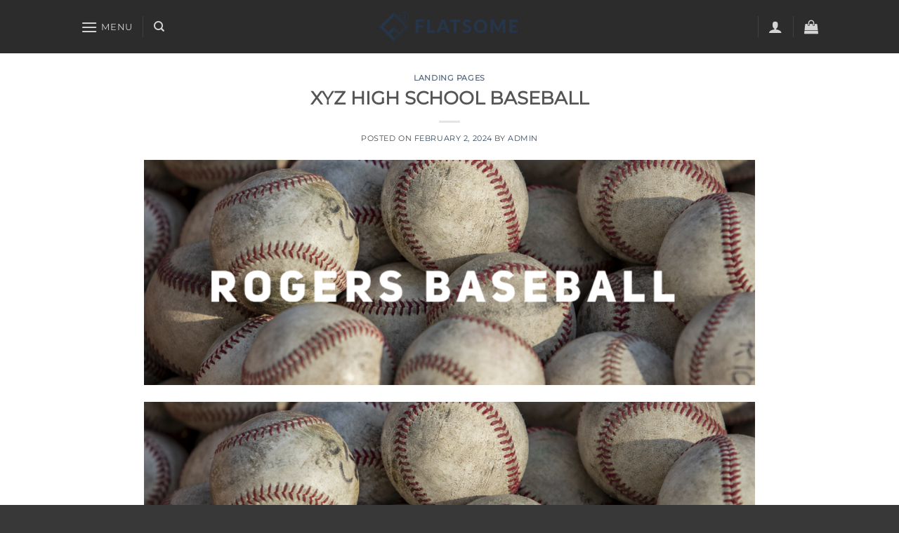

--- FILE ---
content_type: application/javascript
request_url: https://goal-funding.com/wp-content/plugins/give-donation-upsells-woocommerce/assets/dist/js/frontend.js?ver=1.3.0
body_size: 6657
content:
/*! For license information please see frontend.js.LICENSE.txt */
(()=>{var t={449:function(t,e,n){!function(t){"use strict";var e,n=function(){try{if(t.URLSearchParams&&"bar"===new t.URLSearchParams("foo=bar").get("foo"))return t.URLSearchParams}catch(t){}return null}(),r=n&&"a=1"===new n({a:1}).toString(),o=n&&"+"===new n("s=%2B").get("s"),i=!n||((e=new n).append("s"," &"),"s=+%26"===e.toString()),a=s.prototype,c=!(!t.Symbol||!t.Symbol.iterator);if(!(n&&r&&o&&i)){var u;a.append=function(t,e){d(this.__URLSearchParams__,t,e)},a.delete=function(t){delete this.__URLSearchParams__[t]},a.get=function(t){var e=this.__URLSearchParams__;return this.has(t)?e[t][0]:null},a.getAll=function(t){var e=this.__URLSearchParams__;return this.has(t)?e[t].slice(0):[]},a.has=function(t){return g(this.__URLSearchParams__,t)},a.set=function(t,e){this.__URLSearchParams__[t]=[""+e]},a.toString=function(){var t,e,n,r,o=this.__URLSearchParams__,i=[];for(e in o)for(n=f(e),t=0,r=o[e];t<r.length;t++)i.push(n+"="+f(r[t]));return i.join("&")},!!o&&n&&!r&&t.Proxy?(u=new Proxy(n,{construct:function(t,e){return new t(new s(e[0]).toString())}})).toString=Function.prototype.toString.bind(s):u=s,Object.defineProperty(t,"URLSearchParams",{value:u});var l=t.URLSearchParams.prototype;l.polyfill=!0,l.forEach=l.forEach||function(t,e){var n=p(this.toString());Object.getOwnPropertyNames(n).forEach((function(r){n[r].forEach((function(n){t.call(e,n,r,this)}),this)}),this)},l.sort=l.sort||function(){var t,e,n,r=p(this.toString()),o=[];for(t in r)o.push(t);for(o.sort(),e=0;e<o.length;e++)this.delete(o[e]);for(e=0;e<o.length;e++){var i=o[e],a=r[i];for(n=0;n<a.length;n++)this.append(i,a[n])}},l.keys=l.keys||function(){var t=[];return this.forEach((function(e,n){t.push(n)})),v(t)},l.values=l.values||function(){var t=[];return this.forEach((function(e){t.push(e)})),v(t)},l.entries=l.entries||function(){var t=[];return this.forEach((function(e,n){t.push([n,e])})),v(t)},c&&(l[t.Symbol.iterator]=l[t.Symbol.iterator]||l.entries)}function s(t){((t=t||"")instanceof URLSearchParams||t instanceof s)&&(t=t.toString()),this.__URLSearchParams__=p(t)}function f(t){var e={"!":"%21","'":"%27","(":"%28",")":"%29","~":"%7E","%20":"+","%00":"\0"};return encodeURIComponent(t).replace(/[!'\(\)~]|%20|%00/g,(function(t){return e[t]}))}function h(t){return t.replace(/[ +]/g,"%20").replace(/(%[a-f0-9]{2})+/gi,(function(t){return decodeURIComponent(t)}))}function v(e){var n={next:function(){var t=e.shift();return{done:void 0===t,value:t}}};return c&&(n[t.Symbol.iterator]=function(){return n}),n}function p(t){var e={};if("object"==typeof t)if(m(t))for(var n=0;n<t.length;n++){var r=t[n];if(!m(r)||2!==r.length)throw new TypeError("Failed to construct 'URLSearchParams': Sequence initializer must only contain pair elements");d(e,r[0],r[1])}else for(var o in t)t.hasOwnProperty(o)&&d(e,o,t[o]);else{0===t.indexOf("?")&&(t=t.slice(1));for(var i=t.split("&"),a=0;a<i.length;a++){var c=i[a],u=c.indexOf("=");-1<u?d(e,h(c.slice(0,u)),h(c.slice(u+1))):c&&d(e,h(c),"")}}return e}function d(t,e,n){var r="string"==typeof n?n:null!=n&&"function"==typeof n.toString?n.toString():JSON.stringify(n);g(t,e)?t[e].push(r):t[e]=[r]}function m(t){return!!t&&"[object Array]"===Object.prototype.toString.call(t)}function g(t,e){return Object.prototype.hasOwnProperty.call(t,e)}}(void 0!==n.g?n.g:"undefined"!=typeof window?window:this)}},e={};function n(r){var o=e[r];if(void 0!==o)return o.exports;var i=e[r]={exports:{}};return t[r].call(i.exports,i,i.exports,n),i.exports}n.g=function(){if("object"==typeof globalThis)return globalThis;try{return this||new Function("return this")()}catch(t){if("object"==typeof window)return window}}(),(()=>{"use strict";n(449);function t(t,e){return function(t){if(Array.isArray(t))return t}(t)||function(t,e){var n=null==t?null:"undefined"!=typeof Symbol&&t[Symbol.iterator]||t["@@iterator"];if(null==n)return;var r,o,i=[],a=!0,c=!1;try{for(n=n.call(t);!(a=(r=n.next()).done)&&(i.push(r.value),!e||i.length!==e);a=!0);}catch(t){c=!0,o=t}finally{try{a||null==n.return||n.return()}finally{if(c)throw o}}return i}(t,e)||r(t,e)||function(){throw new TypeError("Invalid attempt to destructure non-iterable instance.\nIn order to be iterable, non-array objects must have a [Symbol.iterator]() method.")}()}function e(t,e){var n="undefined"!=typeof Symbol&&t[Symbol.iterator]||t["@@iterator"];if(!n){if(Array.isArray(t)||(n=r(t))||e&&t&&"number"==typeof t.length){n&&(t=n);var o=0,i=function(){};return{s:i,n:function(){return o>=t.length?{done:!0}:{done:!1,value:t[o++]}},e:function(t){throw t},f:i}}throw new TypeError("Invalid attempt to iterate non-iterable instance.\nIn order to be iterable, non-array objects must have a [Symbol.iterator]() method.")}var a,c=!0,u=!1;return{s:function(){n=n.call(t)},n:function(){var t=n.next();return c=t.done,t},e:function(t){u=!0,a=t},f:function(){try{c||null==n.return||n.return()}finally{if(u)throw a}}}}function r(t,e){if(t){if("string"==typeof t)return o(t,e);var n=Object.prototype.toString.call(t).slice(8,-1);return"Object"===n&&t.constructor&&(n=t.constructor.name),"Map"===n||"Set"===n?Array.from(t):"Arguments"===n||/^(?:Ui|I)nt(?:8|16|32)(?:Clamped)?Array$/.test(n)?o(t,e):void 0}}function o(t,e){(null==e||e>t.length)&&(e=t.length);for(var n=0,r=new Array(e);n<e;n++)r[n]=t[n];return r}function i(t,e){return(e||document).querySelector(t)}function a(t,e){return(e||document).querySelectorAll(t)}function c(t,e,n,r){!function(t,e,n,r){t.addEventListener(e,n,!!r)}(t,n,(function(n){var o=n.target,i=a(e,t);Array.prototype.indexOf.call(i,o)>=0&&r.call(o,n)}),"blur"===n||"focus"===n)}function u(t,e){if(t.parentNode)return t.parentNode.tagName.toLowerCase()===e.toLowerCase()?t.parentNode:u(t.parentNode,e)}function l(t,e){var n;return t.childNodes||(n=void 0),Array.from(t.childNodes).forEach((function(t){void 0!==t.classList&&t.classList.contains(e)&&(n=t)})),n}function s(t,e){e=e||"";var n=i("#give-wc-form-"+t);return null!==n&&n.getAttribute("data-"+e)}function f(t,e){e=e||{bubbles:!1,cancelable:!1,detail:void 0};var n=document.createEvent("CustomEvent");return n.initCustomEvent(t,e.bubbles,e.cancelable,e.detail),n}function h(t,e){for(var n=0;n<e.length;n++){var r=e[n];r.enumerable=r.enumerable||!1,r.configurable=!0,"value"in r&&(r.writable=!0),Object.defineProperty(t,r.key,r)}}!function(){var t;function e(t){var e=0;return function(){return e<t.length?{done:!1,value:t[e++]}:{done:!0}}}var n="function"==typeof Object.defineProperties?Object.defineProperty:function(t,e,n){return t==Array.prototype||t==Object.prototype||(t[e]=n.value),t};var r,o=function(t){t=["object"==typeof globalThis&&globalThis,t,"object"==typeof window&&window,"object"==typeof self&&self,"object"==typeof global&&global];for(var e=0;e<t.length;++e){var n=t[e];if(n&&n.Math==Math)return n}throw Error("Cannot find global object")}(this);function i(t,e){if(e)t:{for(var r=o,i=t.split("."),a=0;a<i.length-1;a++){var c=i[a];if(!(c in r))break t;r=r[c]}(c=e(a=r[i=i[i.length-1]]))!=a&&null!=c&&n(r,i,{configurable:!0,writable:!0,value:c})}}function a(t){return(t={next:t})[Symbol.iterator]=function(){return this},t}function c(t){var n="undefined"!=typeof Symbol&&Symbol.iterator&&t[Symbol.iterator];return n?n.call(t):{next:e(t)}}if(i("Symbol",(function(t){function e(t,e){this.A=t,n(this,"description",{configurable:!0,writable:!0,value:e})}if(t)return t;e.prototype.toString=function(){return this.A};var r="jscomp_symbol_"+(1e9*Math.random()>>>0)+"_",o=0;return function t(n){if(this instanceof t)throw new TypeError("Symbol is not a constructor");return new e(r+(n||"")+"_"+o++,n)}})),i("Symbol.iterator",(function(t){if(t)return t;t=Symbol("Symbol.iterator");for(var r="Array Int8Array Uint8Array Uint8ClampedArray Int16Array Uint16Array Int32Array Uint32Array Float32Array Float64Array".split(" "),i=0;i<r.length;i++){var c=o[r[i]];"function"==typeof c&&"function"!=typeof c.prototype[t]&&n(c.prototype,t,{configurable:!0,writable:!0,value:function(){return a(e(this))}})}return t})),"function"==typeof Object.setPrototypeOf)r=Object.setPrototypeOf;else{var u;t:{var l={};try{l.__proto__={a:!0},u=l.a;break t}catch(t){}u=!1}r=u?function(t,e){if(t.__proto__=e,t.__proto__!==e)throw new TypeError(t+" is not extensible");return t}:null}var s=r;function f(){this.m=!1,this.j=null,this.v=void 0,this.h=1,this.u=this.C=0,this.l=null}function h(t){if(t.m)throw new TypeError("Generator is already running");t.m=!0}function v(t,e){return t.h=3,{value:e}}function p(t){this.g=new f,this.G=t}function d(t,e,n,r){try{var o=e.call(t.g.j,n);if(!(o instanceof Object))throw new TypeError("Iterator result "+o+" is not an object");if(!o.done)return t.g.m=!1,o;var i=o.value}catch(e){return t.g.j=null,t.g.s(e),m(t)}return t.g.j=null,r.call(t.g,i),m(t)}function m(t){for(;t.g.h;)try{var e=t.G(t.g);if(e)return t.g.m=!1,{value:e.value,done:!1}}catch(e){t.g.v=void 0,t.g.s(e)}if(t.g.m=!1,t.g.l){if(e=t.g.l,t.g.l=null,e.F)throw e.D;return{value:e.return,done:!0}}return{value:void 0,done:!0}}function g(t){this.next=function(e){return t.o(e)},this.throw=function(e){return t.s(e)},this.return=function(e){return function(t,e){h(t.g);var n=t.g.j;return n?d(t,"return"in n?n.return:function(t){return{value:t,done:!0}},e,t.g.return):(t.g.return(e),m(t))}(t,e)},this[Symbol.iterator]=function(){return this}}function y(t,e){var n=new g(new p(e));return s&&t.prototype&&s(n,t.prototype),n}if(f.prototype.o=function(t){this.v=t},f.prototype.s=function(t){this.l={D:t,F:!0},this.h=this.C||this.u},f.prototype.return=function(t){this.l={return:t},this.h=this.u},p.prototype.o=function(t){return h(this.g),this.g.j?d(this,this.g.j.next,t,this.g.o):(this.g.o(t),m(this))},p.prototype.s=function(t){return h(this.g),this.g.j?d(this,this.g.j.throw,t,this.g.o):(this.g.s(t),m(this))},"undefined"!=typeof Blob&&("undefined"==typeof FormData||!FormData.prototype.keys)){var w=function(t,e){for(var n=0;n<t.length;n++)e(t[n])},b=function(t){return t.replace(/\r?\n|\r/g,"\r\n")},_=function(t,e,n){return e instanceof Blob?(n=void 0!==n?String(n+""):"string"==typeof e.name?e.name:"blob",e.name===n&&"[object Blob]"!==Object.prototype.toString.call(e)||(e=new File([e],n)),[String(t),e]):[String(t),String(e)]},S=function(t,e){if(t.length<e)throw new TypeError(e+" argument required, but only "+t.length+" present.")},A="object"==typeof globalThis?globalThis:"object"==typeof window?window:"object"==typeof self?self:this,x=A.FormData,j=A.XMLHttpRequest&&A.XMLHttpRequest.prototype.send,L=A.Request&&A.fetch,k=A.navigator&&A.navigator.sendBeacon,E=A.Element&&A.Element.prototype,P=A.Symbol&&Symbol.toStringTag;P&&(Blob.prototype[P]||(Blob.prototype[P]="Blob"),"File"in A&&!File.prototype[P]&&(File.prototype[P]="File"));try{new File([],"")}catch(t){A.File=function(t,e,n){return t=new Blob(t,n||{}),Object.defineProperties(t,{name:{value:e},lastModified:{value:+(n&&void 0!==n.lastModified?new Date(n.lastModified):new Date)},toString:{value:function(){return"[object File]"}}}),P&&Object.defineProperty(t,P,{value:"File"}),t}}var F=function(t){return t.replace(/\n/g,"%0A").replace(/\r/g,"%0D").replace(/"/g,"%22")},O=function(t){this.i=[];var e=this;t&&w(t.elements,(function(t){if(t.name&&!t.disabled&&"submit"!==t.type&&"button"!==t.type&&!t.matches("form fieldset[disabled] *"))if("file"===t.type){var n=t.files&&t.files.length?t.files:[new File([],"",{type:"application/octet-stream"})];w(n,(function(n){e.append(t.name,n)}))}else"select-multiple"===t.type||"select-one"===t.type?w(t.options,(function(n){!n.disabled&&n.selected&&e.append(t.name,n.value)})):"checkbox"===t.type||"radio"===t.type?t.checked&&e.append(t.name,t.value):(n="textarea"===t.type?b(t.value):t.value,e.append(t.name,n))}))};if((t=O.prototype).append=function(t,e,n){S(arguments,2),this.i.push(_(t,e,n))},t.delete=function(t){S(arguments,1);var e=[];t=String(t),w(this.i,(function(n){n[0]!==t&&e.push(n)})),this.i=e},t.entries=function t(){var e,n=this;return y(t,(function(t){if(1==t.h&&(e=0),3!=t.h)return e<n.i.length?t=v(t,n.i[e]):(t.h=0,t=void 0),t;e++,t.h=2}))},t.forEach=function(t,e){S(arguments,1);for(var n=c(this),r=n.next();!r.done;r=n.next()){var o=c(r.value);r=o.next().value,o=o.next().value,t.call(e,o,r,this)}},t.get=function(t){S(arguments,1);var e=this.i;t=String(t);for(var n=0;n<e.length;n++)if(e[n][0]===t)return e[n][1];return null},t.getAll=function(t){S(arguments,1);var e=[];return t=String(t),w(this.i,(function(n){n[0]===t&&e.push(n[1])})),e},t.has=function(t){S(arguments,1),t=String(t);for(var e=0;e<this.i.length;e++)if(this.i[e][0]===t)return!0;return!1},t.keys=function t(){var e,n,r,o,i=this;return y(t,(function(t){if(1==t.h&&(e=c(i),n=e.next()),3!=t.h)return n.done?void(t.h=0):(r=n.value,o=c(r),v(t,o.next().value));n=e.next(),t.h=2}))},t.set=function(t,e,n){S(arguments,2),t=String(t);var r=[],o=_(t,e,n),i=!0;w(this.i,(function(e){e[0]===t?i&&(i=!r.push(o)):r.push(e)})),i&&r.push(o),this.i=r},t.values=function t(){var e,n,r,o,i=this;return y(t,(function(t){if(1==t.h&&(e=c(i),n=e.next()),3!=t.h)return n.done?void(t.h=0):(r=n.value,(o=c(r)).next(),v(t,o.next().value));n=e.next(),t.h=2}))},O.prototype._asNative=function(){for(var t=new x,e=c(this),n=e.next();!n.done;n=e.next()){var r=c(n.value);n=r.next().value,r=r.next().value,t.append(n,r)}return t},O.prototype._blob=function(){var t="----formdata-polyfill-"+Math.random(),e=[],n="--"+t+'\r\nContent-Disposition: form-data; name="';return this.forEach((function(t,r){return"string"==typeof t?e.push(n+F(b(r))+'"\r\n\r\n'+b(t)+"\r\n"):e.push(n+F(b(r))+'"; filename="'+F(t.name)+'"\r\nContent-Type: '+(t.type||"application/octet-stream")+"\r\n\r\n",t,"\r\n")})),e.push("--"+t+"--"),new Blob(e,{type:"multipart/form-data; boundary="+t})},O.prototype[Symbol.iterator]=function(){return this.entries()},O.prototype.toString=function(){return"[object FormData]"},E&&!E.matches&&(E.matches=E.matchesSelector||E.mozMatchesSelector||E.msMatchesSelector||E.oMatchesSelector||E.webkitMatchesSelector||function(t){for(var e=(t=(this.document||this.ownerDocument).querySelectorAll(t)).length;0<=--e&&t.item(e)!==this;);return-1<e}),P&&(O.prototype[P]="FormData"),j){var R=A.XMLHttpRequest.prototype.setRequestHeader;A.XMLHttpRequest.prototype.setRequestHeader=function(t,e){R.call(this,t,e),"content-type"===t.toLowerCase()&&(this.B=!0)},A.XMLHttpRequest.prototype.send=function(t){t instanceof O?(t=t._blob(),this.B||this.setRequestHeader("Content-Type",t.type),j.call(this,t)):j.call(this,t)}}L&&(A.fetch=function(t,e){return e&&e.body&&e.body instanceof O&&(e.body=e.body._blob()),L.call(this,t,e)}),k&&(A.navigator.sendBeacon=function(t,e){return e instanceof O&&(e=e._asNative()),k.call(this,t,e)}),A.FormData=O}}();var v=function(){function t(e,n,r){!function(t,e){if(!(t instanceof e))throw new TypeError("Cannot call a class as a function")}(this,t),this.amount=e||0,this.form=r||{},this.args=Object.assign({symbol:"",position:give_wc_vars.currency_settings.currency_position,decimal:give_wc_vars.currency_settings.decimal_sep,thousand:give_wc_vars.currency_settings.thousand_sep,precision:parseInt(give_wc_vars.currency_settings.decimal_numbers),currency:give_wc_vars.currency_settings.currency},n),this.amount=this.unFormatAmount()}var e,n,r;return e=t,(n=[{key:"getAmount",value:function(t){return i("#give-wc-form-"+$form_id+" input#give-amount").value.value||!1}},{key:"formatAmount",value:function(){return Give.fn.formatCurrency(this.amount,this.args,this.form)}},{key:"unFormatAmount",value:function(t,e){var n=t||this.args.decimal,r=e||this.amount;return Give.fn.unFormatCurrency(r,n)}},{key:"verifyAmount",value:function(e){var n=this.unFormatAmount(this.args.decimal,this.amount),r=parseFloat(s(e,"minimum")),o=parseFloat(s(e,"maximum")),c=!0,l=i('form.woocommerce-cart-form button[name="update_cart"],form.woocommerce-cart-form *[name="update_cart"] '),f=i("form.woocommerce-checkout button#give_wc_update_donation"),h=i('.give-wc-give-form-row[data-form_id="'+e+'"]'),v=u(i(".give-wc-amount-field",h),"span");if(n<r||n>o){var p=new t(n<r?h.dataset.minimum:h.dataset.maximum,{symbol:give_global_vars.currency_sign}).formatAmount(n),d=n<r?give_global_vars.bad_minimum:give_global_vars.bad_maximum;v.setAttribute("aria-label","".concat(d," ").concat(p)),null!==l&&(l.setAttribute("disabled",""),v.classList.remove("give_wc_hide_tooltip")),null!==f&&(f.setAttribute("disabled",""),v.classList.remove("give_wc_hide_tooltip")),c=!1}return c&&setTimeout((function(){var t=a(".give-wc-invalid-amount"),e=!1;t&&Array.prototype.forEach.call(t,(function(t){i('input[type="checkbox"].give-wc-form-selector',u(t,"td")).checked&&(e=!0)})),e||(null!==l&&(l.removeAttribute("disabled"),v.classList.add("give_wc_hide_tooltip")),null!==f&&(f.removeAttribute("disabled"),v.classList.add("give_wc_hide_tooltip")))}),100),c}}])&&h(e.prototype,n),r&&h(e,r),t}();function p(t,e){for(var n=0;n<e.length;n++){var r=e[n];r.enumerable=r.enumerable||!1,r.configurable=!0,"value"in r&&(r.writable=!0),Object.defineProperty(t,r.key,r)}}var d=function(){function n(){!function(t,e){if(!(t instanceof e))throw new TypeError("Cannot call a class as a function")}(this,n),this.$wcPanel=i("body.woocommerce-cart, body.woocommerce-checkout"),this.$donationHead='input[type="checkbox"].give-wc-form-selector, .give-wc-give-form-head,.give-wc-checkbox-row',this.$donationLevel='input[type="radio"].give-wc-donation-level, select.give-wc-select',this.$amount_field="input.give-wc-amount-field",this.$checkoutButton="a.checkout-button",null!==this.$wcPanel&&null!==i(".give_wc_donation_section")&&this.bindEvents(),this.fixCartWhenHitBack()}var r,o,s;return r=n,(o=[{key:"fixCartWhenHitBack",value:function(){window.performance&&window.performance.navigation.type==window.performance.navigation.TYPE_BACK_FORWARD&&a("input.give-wc-form-selector").forEach((function(t){t.checked=!1;var e=u(t,"td"),n=i(".give-wc-donation-inside",e);e.classList.remove("give-wc-active-row"),n.classList.add("give-wc-hidden")}))}},{key:"bindEvents",value:function(){var n=this;c(n.$wcPanel,".give-wc-give-form-label input, .give-wc-give-form-label p","click",(function(t){t.stopPropagation()})),c(n.$wcPanel,'.woocommerce-checkout button[name="give_wc_update_donation"]',"click",(function(t){document.body.dispatchEvent(new f("update_checkout"))})),c(n.$wcPanel,n.$amount_field,"change",(function(t){var e=t.target,n=new v(e.value);e.value=n.formatAmount();var r,o=u(e,"td"),c=o.getAttribute("data-form_id"),l=n.unFormatAmount();new v(l).verifyAmount(c)?e.classList.remove("give-wc-invalid-amount"):e.classList.add("give-wc-invalid-amount");var s=a('select.give-wc-select option, input[type="radio"].give-wc-donation-level',o);if(s.length>0)switch(Array.prototype.forEach.call(s,(function(t){l!=t.getAttribute("data-amount")||(r=t.value)})),r=void 0===r?"custom":r,give_wc_vars.level_display_style){case"dropdown":i(".give-wc-select",o).value=r;break;case"radio":i(".give_wc_level_"+r,o).checked=!0}})),c(n.$wcPanel,n.$donationHead,"click",(function(t){var e=t.target,n=u(e,"td"),r=i(".give-amount-top",n);if(n.classList.toggle("give-wc-active-row"),"INPUT"!==e.nodeName){var o=i('input[type="checkbox"].give-wc-form-selector',n);o.checked=!o.checked}l(n,"give-wc-donation-inside").classList.toggle("give-wc-hidden"),new v(r.value).verifyAmount(n.getAttribute("data-form_id"))})),c(n.$wcPanel,n.$donationLevel,"change",(function(t){t.preventDefault();var e=t.target,n=u(e,"td"),r=l(n,"give-wc-donation-inside"),o=i(".give-amount-top",n),a="SELECT"===e.nodeName?e.options[e.selectedIndex].getAttribute("data-amount"):e.getAttribute("data-amount"),c="SELECT"===e.nodeName?e.options[e.selectedIndex].value:e.value;o.value=""!==a?new v(a).formatAmount():0,"custom"===c&&(o.setSelectionRange(0,5),o.focus()),i(".give-wc-form-amount",r)&&(i(".give-wc-form-amount",r).innerText=new v(a,{symbol:give_wc_vars.currency_settings.symbol}).formatAmount()),new v(o.value).verifyAmount(n.getAttribute("data-form_id"))?o.classList.remove("give-wc-invalid-amount"):o.classList.add("give-wc-invalid-amount")})),c(n.$wcPanel,n.$checkoutButton,"click",(function(n){n.preventDefault(),function(n,r){var o=arguments.length>2&&void 0!==arguments[2]?arguments[2]:"POST";if(null!==r){var i,a={},c=e(new FormData(r).entries());try{for(c.s();!(i=c.n()).done;){var u=t(i.value,2),l=u[0],s=u[1];a[l]=s}}catch(t){c.e(t)}finally{c.f()}var f=new URLSearchParams(a);f.append("action",n),new Promise((function(t,e){fetch(give_wc_vars.admin_ajax,{body:f.toString(),headers:{"Content-Type":"application/x-www-form-urlencoded"},method:o}).then((function(t){if(!t.ok)throw new Error(give_wc_vars.checkout_error);window.location.href=give_wc_vars.checkout_url})).catch((function(t){confirm(t)&&(window.location.href=give_wc_vars.checkout_url)}))}))}}("give_wc_process_donations",i(".woocommerce-cart-form"))}))}}])&&p(r.prototype,o),s&&p(r,s),n}();document.addEventListener("DOMContentLoaded",(function(){"function"!=typeof window.CustomEvent&&(f.prototype=window.Event.prototype,window.CustomEvent=f),new d}))})()})();